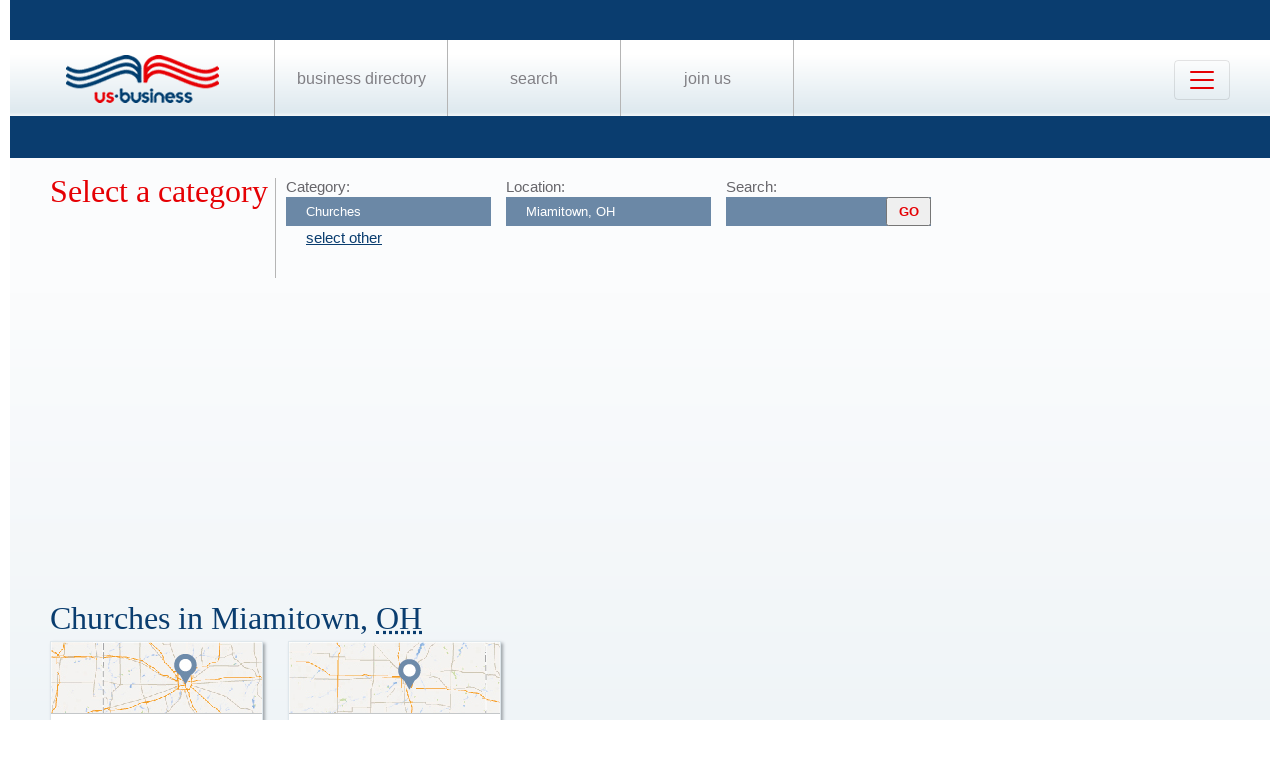

--- FILE ---
content_type: text/html; charset=utf-8
request_url: https://www.google.com/recaptcha/api2/aframe
body_size: 264
content:
<!DOCTYPE HTML><html><head><meta http-equiv="content-type" content="text/html; charset=UTF-8"></head><body><script nonce="tR8hmWessDyepX-EUyJ2dQ">/** Anti-fraud and anti-abuse applications only. See google.com/recaptcha */ try{var clients={'sodar':'https://pagead2.googlesyndication.com/pagead/sodar?'};window.addEventListener("message",function(a){try{if(a.source===window.parent){var b=JSON.parse(a.data);var c=clients[b['id']];if(c){var d=document.createElement('img');d.src=c+b['params']+'&rc='+(localStorage.getItem("rc::a")?sessionStorage.getItem("rc::b"):"");window.document.body.appendChild(d);sessionStorage.setItem("rc::e",parseInt(sessionStorage.getItem("rc::e")||0)+1);localStorage.setItem("rc::h",'1768750759661');}}}catch(b){}});window.parent.postMessage("_grecaptcha_ready", "*");}catch(b){}</script></body></html>